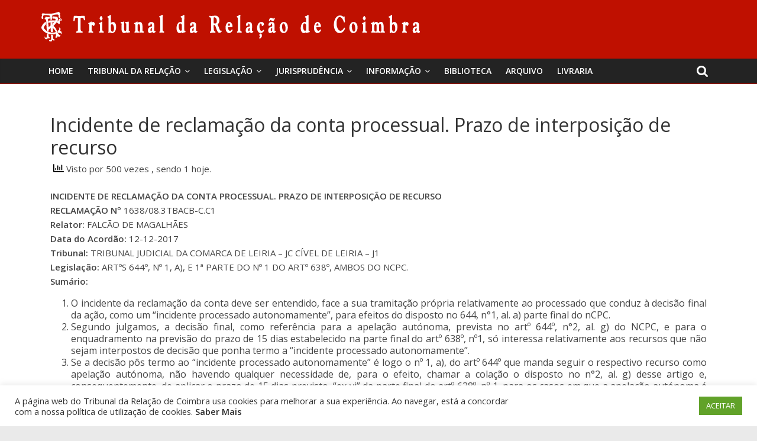

--- FILE ---
content_type: text/html; charset=UTF-8
request_url: https://trc.pt/incidente-de-reclamacao-da-conta-processual-prazo-de-interposicao-de-recurso/
body_size: 15193
content:
<!DOCTYPE html>
<html lang="pt-PT">
<head>
	<meta charset="UTF-8"/>
	<meta name="viewport" content="width=device-width, initial-scale=1">
	<link rel="profile" href="http://gmpg.org/xfn/11"/>
	<title>Incidente de reclamação da conta processual. Prazo de interposição de recurso &#8211; Tribunal da Relação de Coimbra</title>
		    <!-- PVC Template -->
    <script type="text/template" id="pvc-stats-view-template">
    
	<i class="pvc-stats-icon small" aria-hidden="true"><svg aria-hidden="true" focusable="false" data-prefix="far" data-icon="chart-bar" role="img" xmlns="http://www.w3.org/2000/svg" viewBox="0 0 512 512" class="svg-inline--fa fa-chart-bar fa-w-16 fa-2x"><path fill="currentColor" d="M396.8 352h22.4c6.4 0 12.8-6.4 12.8-12.8V108.8c0-6.4-6.4-12.8-12.8-12.8h-22.4c-6.4 0-12.8 6.4-12.8 12.8v230.4c0 6.4 6.4 12.8 12.8 12.8zm-192 0h22.4c6.4 0 12.8-6.4 12.8-12.8V140.8c0-6.4-6.4-12.8-12.8-12.8h-22.4c-6.4 0-12.8 6.4-12.8 12.8v198.4c0 6.4 6.4 12.8 12.8 12.8zm96 0h22.4c6.4 0 12.8-6.4 12.8-12.8V204.8c0-6.4-6.4-12.8-12.8-12.8h-22.4c-6.4 0-12.8 6.4-12.8 12.8v134.4c0 6.4 6.4 12.8 12.8 12.8zM496 400H48V80c0-8.84-7.16-16-16-16H16C7.16 64 0 71.16 0 80v336c0 17.67 14.33 32 32 32h464c8.84 0 16-7.16 16-16v-16c0-8.84-7.16-16-16-16zm-387.2-48h22.4c6.4 0 12.8-6.4 12.8-12.8v-70.4c0-6.4-6.4-12.8-12.8-12.8h-22.4c-6.4 0-12.8 6.4-12.8 12.8v70.4c0 6.4 6.4 12.8 12.8 12.8z" class=""></path></svg></i>
	
		Visto por <%= total_view %> vezes 		<% if ( today_view > 0 ) { %>
		
		<span class="views_today">,
			sendo <%= today_view %> hoje.		</span>
		<% } %>
	</span>
	
	</script>
		    <link rel='dns-prefetch' href='//www.googletagmanager.com' />
<link rel='dns-prefetch' href='//fonts.googleapis.com' />
<link rel='dns-prefetch' href='//s.w.org' />
<link rel="alternate" type="application/rss+xml" title="Tribunal da Relação de Coimbra &raquo; Feed" href="https://trc.pt/feed/" />
<link rel="alternate" type="application/rss+xml" title="Tribunal da Relação de Coimbra &raquo; Feed de comentários" href="https://trc.pt/comments/feed/" />
<link rel="alternate" type="application/rss+xml" title="Feed de comentários de Tribunal da Relação de Coimbra &raquo; Incidente de reclamação da conta processual. Prazo de interposição de recurso" href="https://trc.pt/incidente-de-reclamacao-da-conta-processual-prazo-de-interposicao-de-recurso/feed/" />
		<script type="text/javascript">
			window._wpemojiSettings = {"baseUrl":"https:\/\/s.w.org\/images\/core\/emoji\/13.0.0\/72x72\/","ext":".png","svgUrl":"https:\/\/s.w.org\/images\/core\/emoji\/13.0.0\/svg\/","svgExt":".svg","source":{"concatemoji":"https:\/\/trc.pt\/wp-includes\/js\/wp-emoji-release.min.js?ver=5.5.3"}};
			!function(e,a,t){var r,n,o,i,p=a.createElement("canvas"),s=p.getContext&&p.getContext("2d");function c(e,t){var a=String.fromCharCode;s.clearRect(0,0,p.width,p.height),s.fillText(a.apply(this,e),0,0);var r=p.toDataURL();return s.clearRect(0,0,p.width,p.height),s.fillText(a.apply(this,t),0,0),r===p.toDataURL()}function l(e){if(!s||!s.fillText)return!1;switch(s.textBaseline="top",s.font="600 32px Arial",e){case"flag":return!c([127987,65039,8205,9895,65039],[127987,65039,8203,9895,65039])&&(!c([55356,56826,55356,56819],[55356,56826,8203,55356,56819])&&!c([55356,57332,56128,56423,56128,56418,56128,56421,56128,56430,56128,56423,56128,56447],[55356,57332,8203,56128,56423,8203,56128,56418,8203,56128,56421,8203,56128,56430,8203,56128,56423,8203,56128,56447]));case"emoji":return!c([55357,56424,8205,55356,57212],[55357,56424,8203,55356,57212])}return!1}function d(e){var t=a.createElement("script");t.src=e,t.defer=t.type="text/javascript",a.getElementsByTagName("head")[0].appendChild(t)}for(i=Array("flag","emoji"),t.supports={everything:!0,everythingExceptFlag:!0},o=0;o<i.length;o++)t.supports[i[o]]=l(i[o]),t.supports.everything=t.supports.everything&&t.supports[i[o]],"flag"!==i[o]&&(t.supports.everythingExceptFlag=t.supports.everythingExceptFlag&&t.supports[i[o]]);t.supports.everythingExceptFlag=t.supports.everythingExceptFlag&&!t.supports.flag,t.DOMReady=!1,t.readyCallback=function(){t.DOMReady=!0},t.supports.everything||(n=function(){t.readyCallback()},a.addEventListener?(a.addEventListener("DOMContentLoaded",n,!1),e.addEventListener("load",n,!1)):(e.attachEvent("onload",n),a.attachEvent("onreadystatechange",function(){"complete"===a.readyState&&t.readyCallback()})),(r=t.source||{}).concatemoji?d(r.concatemoji):r.wpemoji&&r.twemoji&&(d(r.twemoji),d(r.wpemoji)))}(window,document,window._wpemojiSettings);
		</script>
		<style type="text/css">
img.wp-smiley,
img.emoji {
	display: inline !important;
	border: none !important;
	box-shadow: none !important;
	height: 1em !important;
	width: 1em !important;
	margin: 0 .07em !important;
	vertical-align: -0.1em !important;
	background: none !important;
	padding: 0 !important;
}
</style>
	<link rel='stylesheet' id='wp-block-library-css'  href='https://trc.pt/wp-includes/css/dist/block-library/style.min.css?ver=5.5.3' type='text/css' media='all' />
<link rel='stylesheet' id='cookie-law-info-css'  href='https://trc.pt/wp-content/plugins/cookie-law-info/public/css/cookie-law-info-public.css?ver=2.0.1' type='text/css' media='all' />
<link rel='stylesheet' id='cookie-law-info-gdpr-css'  href='https://trc.pt/wp-content/plugins/cookie-law-info/public/css/cookie-law-info-gdpr.css?ver=2.0.1' type='text/css' media='all' />
<link rel='stylesheet' id='dashicons-css'  href='https://trc.pt/wp-includes/css/dashicons.min.css?ver=5.5.3' type='text/css' media='all' />
<link rel='stylesheet' id='everest-forms-general-css'  href='https://trc.pt/wp-content/plugins/everest-forms/assets/css/everest-forms.css?ver=1.7.2' type='text/css' media='all' />
<link rel='stylesheet' id='a3-pvc-style-css'  href='https://trc.pt/wp-content/plugins/page-views-count/assets/css/style.min.css?ver=2.4.3' type='text/css' media='all' />
<link rel='stylesheet' id='wp-show-posts-css'  href='https://trc.pt/wp-content/plugins/wp-show-posts/css/wp-show-posts-min.css?ver=1.1.3' type='text/css' media='all' />
<link rel='stylesheet' id='wpos-slick-style-css'  href='https://trc.pt/wp-content/plugins/wp-trending-post-slider-and-widget/assets/css/slick.css?ver=1.4' type='text/css' media='all' />
<link rel='stylesheet' id='wtpsw-public-style-css'  href='https://trc.pt/wp-content/plugins/wp-trending-post-slider-and-widget/assets/css/wtpsw-public.css?ver=1.4' type='text/css' media='all' />
<link rel='stylesheet' id='ez-icomoon-css'  href='https://trc.pt/wp-content/plugins/easy-table-of-contents/vendor/icomoon/style.min.css?ver=2.0.11' type='text/css' media='all' />
<link rel='stylesheet' id='ez-toc-css'  href='https://trc.pt/wp-content/plugins/easy-table-of-contents/assets/css/screen.min.css?ver=2.0.11' type='text/css' media='all' />
<style id='ez-toc-inline-css' type='text/css'>
div#ez-toc-container p.ez-toc-title {font-size: 120%;}div#ez-toc-container p.ez-toc-title {font-weight: 500;}div#ez-toc-container ul li {font-size: 95%;}
</style>
<link rel='stylesheet' id='wordpress-popular-posts-css-css'  href='https://trc.pt/wp-content/plugins/wordpress-popular-posts/assets/css/wpp.css?ver=5.2.4' type='text/css' media='all' />
<link rel='stylesheet' id='colormag_google_fonts-css'  href='//fonts.googleapis.com/css?family=Open+Sans%3A400%2C600&#038;ver=5.5.3' type='text/css' media='all' />
<link rel='stylesheet' id='colormag_style-css'  href='https://trc.pt/wp-content/themes/colormag/style.css?ver=5.5.3' type='text/css' media='all' />
<link rel='stylesheet' id='colormag-fontawesome-css'  href='https://trc.pt/wp-content/themes/colormag/fontawesome/css/font-awesome.css?ver=4.2.1' type='text/css' media='all' />
<link rel='stylesheet' id='colormag-featured-image-popup-css-css'  href='https://trc.pt/wp-content/themes/colormag/js/magnific-popup/magnific-popup.css?ver=20150310' type='text/css' media='all' />
<!--[if lt IE 9]>
<link rel='stylesheet' id='vc_lte_ie9-css'  href='https://trc.pt/wp-content/plugins/js_composer/assets/css/vc_lte_ie9.min.css?ver=6.0.5' type='text/css' media='screen' />
<![endif]-->
<link rel='stylesheet' id='a3pvc-css'  href='//trc.pt/wp-content/uploads/sass/pvc.min.css?ver=1750949032' type='text/css' media='all' />
<link rel='stylesheet' id='msl-main-css'  href='https://trc.pt/wp-content/plugins/master-slider/public/assets/css/masterslider.main.css?ver=3.6.4' type='text/css' media='all' />
<link rel='stylesheet' id='msl-custom-css'  href='https://trc.pt/wp-content/uploads/master-slider/custom.css?ver=1.6' type='text/css' media='all' />
<script type='text/javascript' src='https://trc.pt/wp-includes/js/jquery/jquery.js?ver=1.12.4-wp' id='jquery-core-js'></script>
<script type='text/javascript' id='cookie-law-info-js-extra'>
/* <![CDATA[ */
var Cli_Data = {"nn_cookie_ids":[],"cookielist":[],"non_necessary_cookies":[],"ccpaEnabled":"","ccpaRegionBased":"","ccpaBarEnabled":"","ccpaType":"gdpr","js_blocking":"1","custom_integration":"","triggerDomRefresh":"","secure_cookies":""};
var cli_cookiebar_settings = {"animate_speed_hide":"500","animate_speed_show":"500","background":"#FFF","border":"#b1a6a6c2","border_on":"","button_1_button_colour":"#61a229","button_1_button_hover":"#4e8221","button_1_link_colour":"#fff","button_1_as_button":"1","button_1_new_win":"","button_2_button_colour":"#333","button_2_button_hover":"#292929","button_2_link_colour":"#444","button_2_as_button":"","button_2_hidebar":"","button_3_button_colour":"#3566bb","button_3_button_hover":"#2a5296","button_3_link_colour":"#fff","button_3_as_button":"1","button_3_new_win":"","button_4_button_colour":"#000","button_4_button_hover":"#000000","button_4_link_colour":"#333333","button_4_as_button":"","button_7_button_colour":"#61a229","button_7_button_hover":"#4e8221","button_7_link_colour":"#fff","button_7_as_button":"1","button_7_new_win":"","font_family":"inherit","header_fix":"","notify_animate_hide":"1","notify_animate_show":"","notify_div_id":"#cookie-law-info-bar","notify_position_horizontal":"right","notify_position_vertical":"bottom","scroll_close":"","scroll_close_reload":"","accept_close_reload":"","reject_close_reload":"","showagain_tab":"","showagain_background":"#fff","showagain_border":"#000","showagain_div_id":"#cookie-law-info-again","showagain_x_position":"100px","text":"#333333","show_once_yn":"","show_once":"10000","logging_on":"","as_popup":"","popup_overlay":"1","bar_heading_text":"","cookie_bar_as":"banner","popup_showagain_position":"bottom-right","widget_position":"left"};
var log_object = {"ajax_url":"https:\/\/trc.pt\/wp-admin\/admin-ajax.php"};
/* ]]> */
</script>
<script type='text/javascript' src='https://trc.pt/wp-content/plugins/cookie-law-info/public/js/cookie-law-info-public.js?ver=2.0.1' id='cookie-law-info-js'></script>
<script type='text/javascript' src='https://trc.pt/wp-includes/js/underscore.min.js?ver=1.8.3' id='underscore-js'></script>
<script type='text/javascript' src='https://trc.pt/wp-includes/js/backbone.min.js?ver=1.4.0' id='backbone-js'></script>
<script type='text/javascript' id='a3-pvc-backbone-js-extra'>
/* <![CDATA[ */
var vars = {"rest_api_url":"https:\/\/trc.pt\/wp-json\/pvc\/v1"};
/* ]]> */
</script>
<script type='text/javascript' src='https://trc.pt/wp-content/plugins/page-views-count/assets/js/pvc.backbone.min.js?ver=2.4.3' id='a3-pvc-backbone-js'></script>
<script type='application/json' id='wpp-json'>
{"sampling_active":0,"sampling_rate":100,"ajax_url":"https:\/\/trc.pt\/wp-json\/wordpress-popular-posts\/v1\/popular-posts","ID":34930,"token":"aea08e6fc8","lang":0,"debug":0}
</script>
<script type='text/javascript' src='https://trc.pt/wp-content/plugins/wordpress-popular-posts/assets/js/wpp.min.js?ver=5.2.4' id='wpp-js-js'></script>
<!--[if lte IE 8]>
<script type='text/javascript' src='https://trc.pt/wp-content/themes/colormag/js/html5shiv.min.js?ver=5.5.3' id='html5-js'></script>
<![endif]-->
<script type='text/javascript' src='https://www.googletagmanager.com/gtag/js?id=UA-182184080-1' id='google_gtagjs-js' async></script>
<script type='text/javascript' id='google_gtagjs-js-after'>
window.dataLayer = window.dataLayer || [];function gtag(){dataLayer.push(arguments);}
gtag('js', new Date());
gtag('set', 'developer_id.dZTNiMT', true);
gtag('config', 'UA-182184080-1', {"anonymize_ip":true} );
</script>
<link rel="https://api.w.org/" href="https://trc.pt/wp-json/" /><link rel="alternate" type="application/json" href="https://trc.pt/wp-json/wp/v2/posts/34930" /><link rel="EditURI" type="application/rsd+xml" title="RSD" href="https://trc.pt/xmlrpc.php?rsd" />
<link rel="wlwmanifest" type="application/wlwmanifest+xml" href="https://trc.pt/wp-includes/wlwmanifest.xml" /> 
<link rel='prev' title='Revisão de sentença penal estrangeira. Confirmação' href='https://trc.pt/revisao-de-sentenca-penal-estrangeira-confirmacao/' />
<link rel='next' title='Cantar as Janeiras no Palácio da Justiça' href='https://trc.pt/cantar-as-janeiras-no-palacio-da-justica/' />
<meta name="generator" content="WordPress 5.5.3" />
<meta name="generator" content="Everest Forms 1.7.2" />
<link rel="canonical" href="https://trc.pt/incidente-de-reclamacao-da-conta-processual-prazo-de-interposicao-de-recurso/" />
<link rel='shortlink' href='https://trc.pt/?p=34930' />
<link rel="alternate" type="application/json+oembed" href="https://trc.pt/wp-json/oembed/1.0/embed?url=https%3A%2F%2Ftrc.pt%2Fincidente-de-reclamacao-da-conta-processual-prazo-de-interposicao-de-recurso%2F" />
<link rel="alternate" type="text/xml+oembed" href="https://trc.pt/wp-json/oembed/1.0/embed?url=https%3A%2F%2Ftrc.pt%2Fincidente-de-reclamacao-da-conta-processual-prazo-de-interposicao-de-recurso%2F&#038;format=xml" />
<meta name="framework" content="Redux 4.1.23" /><meta name="generator" content="Site Kit by Google 1.19.0" /><script>var ms_grabbing_curosr = 'https://trc.pt/wp-content/plugins/master-slider/public/assets/css/common/grabbing.cur', ms_grab_curosr = 'https://trc.pt/wp-content/plugins/master-slider/public/assets/css/common/grab.cur';</script>
<meta name="generator" content="MasterSlider 3.6.4 - Responsive Touch Image Slider | avt.li/msf" />
<link rel="pingback" href="https://trc.pt/xmlrpc.php"><meta name="generator" content="Powered by WPBakery Page Builder - drag and drop page builder for WordPress."/>
<link rel="icon" href="https://trc.pt/wp-content/uploads/2019/10/cropped-favicon-1-1-32x32.png" sizes="32x32" />
<link rel="icon" href="https://trc.pt/wp-content/uploads/2019/10/cropped-favicon-1-1-192x192.png" sizes="192x192" />
<link rel="apple-touch-icon" href="https://trc.pt/wp-content/uploads/2019/10/cropped-favicon-1-1-180x180.png" />
<meta name="msapplication-TileImage" content="https://trc.pt/wp-content/uploads/2019/10/cropped-favicon-1-1-270x270.png" />
<!-- Tribunal da Relação de Coimbra Internal Styles -->
		<style type="text/css"> .colormag-button,blockquote,button,input[type=reset],input[type=button],input[type=submit],

		#masthead.colormag-header-clean #site-navigation.main-small-navigation .menu-toggle{background-color:#bf1000}

		#site-title a,.next a:hover,.previous a:hover,.social-links i.fa:hover,a,

		#masthead.colormag-header-clean .social-links li:hover i.fa,

		#masthead.colormag-header-classic .social-links li:hover i.fa,

		#masthead.colormag-header-clean .breaking-news .newsticker a:hover,

		#masthead.colormag-header-classic .breaking-news .newsticker a:hover,

		#masthead.colormag-header-classic #site-navigation .fa.search-top:hover,

		#masthead.colormag-header-classic #site-navigation.main-navigation .random-post a:hover .fa-random,

		.dark-skin #masthead.colormag-header-classic #site-navigation.main-navigation .home-icon:hover .fa,

		#masthead .main-small-navigation li:hover > .sub-toggle i,

		.better-responsive-menu #masthead .main-small-navigation .sub-toggle.active .fa {color:#bf1000}

		.fa.search-top:hover,

		#masthead.colormag-header-classic #site-navigation.main-small-navigation .menu-toggle,

		.main-navigation ul li.focus > a,

        #masthead.colormag-header-classic .main-navigation ul ul.sub-menu li.focus > a {background-color:#bf1000}

		#site-navigation{border-top:4px solid #bf1000}

		.home-icon.front_page_on,.main-navigation a:hover,.main-navigation ul li ul li a:hover,

		.main-navigation ul li ul li:hover>a,

		.main-navigation ul li.current-menu-ancestor>a,

		.main-navigation ul li.current-menu-item ul li a:hover,

		.main-navigation ul li.current-menu-item>a,

		.main-navigation ul li.current_page_ancestor>a,

		.main-navigation ul li.current_page_item>a,

		.main-navigation ul li:hover>a,

		.main-small-navigation li a:hover,

		.site-header .menu-toggle:hover,

		#masthead.colormag-header-classic .main-navigation ul ul.sub-menu li:hover > a,

		#masthead.colormag-header-classic .main-navigation ul ul.sub-menu li.current-menu-ancestor > a,

		#masthead.colormag-header-classic .main-navigation ul ul.sub-menu li.current-menu-item > a,

		#masthead .main-small-navigation li:hover > a,

		#masthead .main-small-navigation li.current-page-ancestor > a,

		#masthead .main-small-navigation li.current-menu-ancestor > a,

		#masthead .main-small-navigation li.current-page-item > a,

		#masthead .main-small-navigation li.current-menu-item > a{background-color:#bf1000}

		#masthead.colormag-header-classic .main-navigation .home-icon a:hover .fa { color:#bf1000}

		.main-small-navigation .current-menu-item>a,.main-small-navigation .current_page_item>a {background:#bf1000}

		#masthead.colormag-header-classic .main-navigation ul ul.sub-menu li:hover,

		#masthead.colormag-header-classic .main-navigation ul ul.sub-menu li.current-menu-ancestor,

		#masthead.colormag-header-classic .main-navigation ul ul.sub-menu li.current-menu-item,

		#masthead.colormag-header-classic #site-navigation .menu-toggle,

		#masthead.colormag-header-classic #site-navigation .menu-toggle:hover,

		#masthead.colormag-header-classic .main-navigation ul > li:hover > a,

        #masthead.colormag-header-classic .main-navigation ul > li.current-menu-item > a,

        #masthead.colormag-header-classic .main-navigation ul > li.current-menu-ancestor > a,

        #masthead.colormag-header-classic .main-navigation ul li.focus > a{ border-color:#bf1000}

		.promo-button-area a:hover{border:2px solid #bf1000;background-color:#bf1000}

		#content .wp-pagenavi .current,

		#content .wp-pagenavi a:hover,.format-link .entry-content a,.pagination span{ background-color:#bf1000}

		.pagination a span:hover{color:#bf1000;border-color:#bf1000}

		#content .comments-area a.comment-edit-link:hover,#content .comments-area a.comment-permalink:hover,

		#content .comments-area article header cite a:hover,.comments-area .comment-author-link a:hover{color:#bf1000}

		.comments-area .comment-author-link span{background-color:#bf1000}

		.comment .comment-reply-link:hover,.nav-next a,.nav-previous a{color:#bf1000}

		#secondary .widget-title{border-bottom:2px solid #bf1000}

		#secondary .widget-title span{background-color:#bf1000}

		.footer-widgets-area .widget-title{border-bottom:2px solid #bf1000}

		.footer-widgets-area .widget-title span,

		.colormag-footer--classic .footer-widgets-area .widget-title span::before{background-color:#bf1000}

		.footer-widgets-area a:hover{color:#bf1000}

		.advertisement_above_footer .widget-title{ border-bottom:2px solid #bf1000}

		.advertisement_above_footer .widget-title span{background-color:#bf1000}

		a#scroll-up i{color:#bf1000}

		.page-header .page-title{border-bottom:2px solid #bf1000}

		#content .post .article-content .above-entry-meta .cat-links a,

		.page-header .page-title span{ background-color:#bf1000}

		#content .post .article-content .entry-title a:hover,

		.entry-meta .byline i,.entry-meta .cat-links i,.entry-meta a,

		.post .entry-title a:hover,.search .entry-title a:hover{color:#bf1000}

		.entry-meta .post-format i{background-color:#bf1000}

		.entry-meta .comments-link a:hover,.entry-meta .edit-link a:hover,.entry-meta .posted-on a:hover,

		.entry-meta .tag-links a:hover,.single #content .tags a:hover{color:#bf1000}.more-link,

		.no-post-thumbnail{background-color:#bf1000}

		.post-box .entry-meta .cat-links a:hover,.post-box .entry-meta .posted-on a:hover,

		.post.post-box .entry-title a:hover{color:#bf1000}

		.widget_featured_slider .slide-content .above-entry-meta .cat-links a{background-color:#bf1000}

		.widget_featured_slider .slide-content .below-entry-meta .byline a:hover,

		.widget_featured_slider .slide-content .below-entry-meta .comments a:hover,

		.widget_featured_slider .slide-content .below-entry-meta .posted-on a:hover,

		.widget_featured_slider .slide-content .entry-title a:hover{color:#bf1000}

		.widget_highlighted_posts .article-content .above-entry-meta .cat-links a {background-color:#bf1000}

		.byline a:hover,.comments a:hover,.edit-link a:hover,.posted-on a:hover,.tag-links a:hover,

		.widget_highlighted_posts .article-content .below-entry-meta .byline a:hover,

		.widget_highlighted_posts .article-content .below-entry-meta .comments a:hover,

		.widget_highlighted_posts .article-content .below-entry-meta .posted-on a:hover,

		.widget_highlighted_posts .article-content .entry-title a:hover{color:#bf1000}

		.widget_featured_posts .article-content .above-entry-meta .cat-links a{background-color:#bf1000}

		.widget_featured_posts .article-content .entry-title a:hover{color:#bf1000}

		.widget_featured_posts .widget-title{border-bottom:2px solid #bf1000}

		.widget_featured_posts .widget-title span{background-color:#bf1000}

		.related-posts-main-title .fa,.single-related-posts .article-content .entry-title a:hover{color:#bf1000} .widget_slider_area .widget-title,.widget_beside_slider .widget-title { border-bottom:2px solid #bf1000} .widget_slider_area .widget-title span,.widget_beside_slider .widget-title span { background-color:#bf1000}

		 @media (max-width: 768px) {.better-responsive-menu .sub-toggle{background-color:#a10000}}</style>

				<style type="text/css" id="wp-custom-css">
			.vc_btn3.vc_btn3-color-juicy-pink, .vc_btn3.vc_btn3-color-juicy-pink.vc_btn3-style-flat {
    color: #fff;
    background-color: #bf1000;
}

.OcultarEstatisticas .pvc_stats{
	display: none;
}

.OcultarEstatisticasImagem .vc_gitem-animated-block{
	display: none;
}

.OcultarEstatisticasImagem .pvc_stats{
	display: none;
}

/*Artigos em Destaque HomePage*/
.ArtigosEmDestaqueHome .pvc_stats{
	display: none;
}

.ArtigosEmDestaqueHome{
	
}

.ArtigosEmDestaqueHome .vc_gitem-animated-block{
	display: none;
}
/* Fim - Artigos em Destaque HomePage */

.post .featured-image {
	text-align: center;
	display: none;
}

.above-entry-meta{
	display: none;
}

/*ARTIGOS RECENTES*/
.ArtigosRecentesHome {
	background-color: #BF1000;
	color:#FFFFFF;
	padding-left:10px;
	padding-right:10px;
}

.ArtigosRecentesHome h2{
	color: #FFFFFF !important;
	font-size: 22px;
	font-weight: bold;
}

.ArtigosRecentesHome ul {
    list-style:none !important;
}

.ArtigosRecentesHome a{
    color: #FFFFFF !important;
}

.ArtigosRecentesHome ul {
    padding: 0px;
}

.ArtigosRecentesHome li {
    padding-top:10px;
	  padding-bottom:10px;
}

.vc_gitem_row .vc_gitem-col {
    min-height: 550px;
}

#AntigosPresidentes .vc_gitem_row .vc_gitem-col {
    min-height: 350px;
}

.vc_btn3-container.vc_btn3-left {
    bottom: 0px;
    right: 20px;
    position: absolute;
}

#site-title a, .next a:hover, .previous a:hover, .social-links i.fa:hover, a, #masthead.colormag-header-clean .social-links li:hover i.fa, #masthead.colormag-header-classic .social-links li:hover i.fa, #masthead.colormag-header-clean .breaking-news .newsticker a:hover, #masthead.colormag-header-classic .breaking-news .newsticker a:hover, #masthead.colormag-header-classic #site-navigation .fa.search-top:hover, #masthead.colormag-header-classic #site-navigation.main-navigation .random-post a:hover .fa-random, .dark-skin #masthead.colormag-header-classic #site-navigation.main-navigation .home-icon:hover .fa, #masthead .main-small-navigation li:hover > .sub-toggle i, .better-responsive-menu #masthead .main-small-navigation .sub-toggle.active .fa {
    color: #2a2a2a;
}		</style>
		<noscript><style> .wpb_animate_when_almost_visible { opacity: 1; }</style></noscript></head>

<body class="post-template-default single single-post postid-34930 single-format-standard wp-custom-logo everest-forms-no-js _masterslider _ms_version_3.6.4 no-sidebar-full-width wide wpb-js-composer js-comp-ver-6.0.5 vc_responsive">



<div id="page" class="hfeed site">
	<a class="skip-link screen-reader-text" href="#main">Skip to content</a>

	
	
	<header id="masthead" class="site-header clearfix ">
		<div id="header-text-nav-container" class="clearfix">

						<div class="news-bar">
				<div class="inner-wrap clearfix">
					
					
									</div>
			</div>
		
			
			
		<div class="inner-wrap">

			<div id="header-text-nav-wrap" class="clearfix">
				<div id="header-left-section">
											<div id="header-logo-image">
							<a href="https://trc.pt/" class="custom-logo-link" rel="home"><img width="640" height="50" src="https://trc.pt/wp-content/uploads/2020/02/cropped-Logo_Header_white.png" class="custom-logo" alt="Tribunal da Relação de Coimbra" srcset="https://trc.pt/wp-content/uploads/2020/02/cropped-Logo_Header_white.png 640w, https://trc.pt/wp-content/uploads/2020/02/cropped-Logo_Header_white-300x23.png 300w" sizes="(max-width: 640px) 100vw, 640px" /></a>						</div><!-- #header-logo-image -->
											<div id="header-text" class="screen-reader-text">
													<h3 id="site-title">
								<a href="https://trc.pt/" title="Tribunal da Relação de Coimbra" rel="home">Tribunal da Relação de Coimbra</a>
							</h3>
												<!-- #site-description -->
					</div><!-- #header-text -->
				</div><!-- #header-left-section -->
				<div id="header-right-section">
									</div><!-- #header-right-section -->

			</div><!-- #header-text-nav-wrap -->

		</div><!-- .inner-wrap -->

		
			
			
		<nav id="site-navigation" class="main-navigation clearfix" role="navigation">
			<div class="inner-wrap clearfix">
				
									<div class="search-random-icons-container">
													<div class="top-search-wrap">
								<i class="fa fa-search search-top"></i>
								<div class="search-form-top">
									<form action="https://trc.pt/" class="search-form searchform clearfix" method="get">
   <div class="search-wrap">
      <input type="text" placeholder="Pesquisar" class="s field" name="s">
      <button class="search-icon" type="submit"></button>
   </div>
</form><!-- .searchform -->								</div>
							</div>
											</div>
				
				<p class="menu-toggle"></p>
				<div class="menu-primary-container"><ul id="menu-primary" class="menu"><li id="menu-item-36788" class="menu-item menu-item-type-post_type menu-item-object-page menu-item-home menu-item-36788"><a href="https://trc.pt/">Home</a></li>
<li id="menu-item-36388" class="menu-item menu-item-type-custom menu-item-object-custom menu-item-has-children menu-item-36388"><a href="#">Tribunal da Relação</a>
<ul class="sub-menu">
	<li id="menu-item-41688" class="menu-item menu-item-type-post_type menu-item-object-post menu-item-41688"><a href="https://trc.pt/presidente-em-funcoes-deste-17-03-2022/">Presidente da Relação</a></li>
	<li id="menu-item-37410" class="menu-item menu-item-type-post_type menu-item-object-page menu-item-has-children menu-item-37410"><a href="https://trc.pt/historia-do-palacio/">O Palácio da Justiça</a>
	<ul class="sub-menu">
		<li id="menu-item-36395" class="menu-item menu-item-type-post_type menu-item-object-page menu-item-36395"><a href="https://trc.pt/memorias/">Memórias</a></li>
		<li id="menu-item-37461" class="menu-item menu-item-type-post_type menu-item-object-page menu-item-37461"><a href="https://trc.pt/atualidades/">Atualidades</a></li>
		<li id="menu-item-37471" class="menu-item menu-item-type-post_type menu-item-object-page menu-item-37471"><a href="https://trc.pt/visitas-guiadas/">Visitas</a></li>
		<li id="menu-item-37478" class="menu-item menu-item-type-post_type menu-item-object-page menu-item-37478"><a href="https://trc.pt/curiosidades/">Curiosidades</a></li>
		<li id="menu-item-36562" class="menu-item menu-item-type-post_type menu-item-object-page menu-item-36562"><a href="https://trc.pt/eventos/">Eventos</a></li>
		<li id="menu-item-36572" class="menu-item menu-item-type-post_type menu-item-object-page menu-item-36572"><a href="https://trc.pt/noticias/">Notícias</a></li>
	</ul>
</li>
	<li id="menu-item-37487" class="menu-item menu-item-type-post_type menu-item-object-page menu-item-37487"><a href="https://trc.pt/da-comarca-a-relacao/">Apontamento histórico</a></li>
	<li id="menu-item-45294" class="menu-item menu-item-type-post_type menu-item-object-page menu-item-has-children menu-item-45294"><a href="https://trc.pt/instrumentos-de-gestao/">Instrumentos de Gestão</a>
	<ul class="sub-menu">
		<li id="menu-item-48955" class="menu-item menu-item-type-post_type menu-item-object-page menu-item-48955"><a href="https://trc.pt/plano-de-atividades/">Plano de Atividades</a></li>
		<li id="menu-item-37626" class="menu-item menu-item-type-post_type menu-item-object-page menu-item-37626"><a href="https://trc.pt/estatisticas/">Estatísticas</a></li>
		<li id="menu-item-37631" class="menu-item menu-item-type-post_type menu-item-object-page menu-item-37631"><a href="https://trc.pt/quadro-da-relacao/">Quadro da Relação</a></li>
		<li id="menu-item-51279" class="menu-item menu-item-type-post_type menu-item-object-post menu-item-51279"><a href="https://trc.pt/publicitacao-de-procedimento-concursal/">Publicitação de procedimento concursal</a></li>
		<li id="menu-item-51411" class="menu-item menu-item-type-custom menu-item-object-custom menu-item-51411"><a href="https://trc.pt/wp-content/uploads/2025/12/Premio-de-desempenho-2025.pdf">Prémios de desempenho 2025</a></li>
	</ul>
</li>
	<li id="menu-item-36578" class="menu-item menu-item-type-post_type menu-item-object-page menu-item-36578"><a href="https://trc.pt/mapa-judiciario/">Mapa Judiciário</a></li>
	<li id="menu-item-36793" class="menu-item menu-item-type-custom menu-item-object-custom menu-item-has-children menu-item-36793"><a href="#">Galerias Biográficas</a>
	<ul class="sub-menu">
		<li id="menu-item-36470" class="menu-item menu-item-type-post_type menu-item-object-page menu-item-36470"><a href="https://trc.pt/antigos-presidentes-relacao/">Antigos Presidentes da Relação</a></li>
		<li id="menu-item-36805" class="menu-item menu-item-type-post_type menu-item-object-page menu-item-36805"><a href="https://trc.pt/procuradores-distritais/">Procuradores Distritais</a></li>
		<li id="menu-item-36819" class="menu-item menu-item-type-post_type menu-item-object-page menu-item-36819"><a href="https://trc.pt/galeria-dos-secretarios-superiores/">Secretários Superiores</a></li>
	</ul>
</li>
	<li id="menu-item-36575" class="menu-item menu-item-type-post_type menu-item-object-page menu-item-36575"><a href="https://trc.pt/discursos/">Discursos</a></li>
	<li id="menu-item-36581" class="menu-item menu-item-type-post_type menu-item-object-page menu-item-36581"><a href="https://trc.pt/estudos-e-intervencoes/">Estudos, intervenções e vídeos</a></li>
</ul>
</li>
<li id="menu-item-36422" class="menu-item menu-item-type-custom menu-item-object-custom menu-item-has-children menu-item-36422"><a href="#">Legislação</a>
<ul class="sub-menu">
	<li id="menu-item-36425" class="menu-item menu-item-type-custom menu-item-object-custom menu-item-36425"><a target="_blank" rel="noopener noreferrer" href="https://dre.pt/">Diário da República de hoje</a></li>
	<li id="menu-item-36618" class="menu-item menu-item-type-post_type menu-item-object-page menu-item-36618"><a href="https://trc.pt/destaques-anteriores/">Destaques do DR em arquivo</a></li>
</ul>
</li>
<li id="menu-item-36412" class="menu-item menu-item-type-custom menu-item-object-custom menu-item-has-children menu-item-36412"><a href="#">Jurisprudência</a>
<ul class="sub-menu">
	<li id="menu-item-36411" class="menu-item menu-item-type-post_type menu-item-object-post menu-item-has-children menu-item-36411"><a href="https://trc.pt/jurisprudencia/">Jurisprudência do TRC</a>
	<ul class="sub-menu">
		<li id="menu-item-40277" class="menu-item menu-item-type-custom menu-item-object-custom menu-item-has-children menu-item-40277"><a href="https://trc.pt/cadernos-de-jurisprudencia-tematica/">Cadernos Temáticos</a>
		<ul class="sub-menu">
			<li id="menu-item-40281" class="menu-item menu-item-type-custom menu-item-object-custom menu-item-40281"><a href="https://trc.pt/wp-content/uploads/2021/09/Maquete-Final-1.pdf">Caderno Temático da Secção Social da Relação de Coimbra</a></li>
			<li id="menu-item-48540" class="menu-item menu-item-type-custom menu-item-object-custom menu-item-48540"><a href="https://trc.pt/wp-content/uploads/2025/01/Cadernos-Tematicos-_-Final.pdf">Cadernos de Jurisprudência Temática das Secções Cíveis da Relação de Coimbra</a></li>
		</ul>
</li>
		<li id="menu-item-36590" class="menu-item menu-item-type-post_type menu-item-object-page menu-item-36590"><a href="https://trc.pt/direito-civil/">Direito Civil</a></li>
		<li id="menu-item-36609" class="menu-item menu-item-type-post_type menu-item-object-page menu-item-36609"><a href="https://trc.pt/processo-civil/">Processo Civil</a></li>
		<li id="menu-item-42060" class="menu-item menu-item-type-post_type menu-item-object-page menu-item-42060"><a href="https://trc.pt/cire/">CIRE</a></li>
		<li id="menu-item-36608" class="menu-item menu-item-type-post_type menu-item-object-page menu-item-36608"><a href="https://trc.pt/direito-penal/">Direito Penal</a></li>
		<li id="menu-item-36607" class="menu-item menu-item-type-post_type menu-item-object-page menu-item-36607"><a href="https://trc.pt/direito-processual-penal/">Processo Penal</a></li>
		<li id="menu-item-36606" class="menu-item menu-item-type-post_type menu-item-object-page menu-item-36606"><a href="https://trc.pt/direito-de-trabalho/">Direito de Trabalho</a></li>
		<li id="menu-item-36605" class="menu-item menu-item-type-post_type menu-item-object-page menu-item-36605"><a href="https://trc.pt/outros/">Outros</a></li>
	</ul>
</li>
	<li id="menu-item-36420" class="menu-item menu-item-type-custom menu-item-object-custom menu-item-36420"><a target="_blank" rel="noopener noreferrer" href="http://www.dgsi.pt/jtrc.nsf?OpenDatabase">Acórdãos TRC no IGFEJ</a></li>
	<li id="menu-item-36612" class="menu-item menu-item-type-post_type menu-item-object-page menu-item-36612"><a href="https://trc.pt/jurisprudencia-fixada/">Jurisprudência fixada do STJ</a></li>
	<li id="menu-item-42804" class="menu-item menu-item-type-post_type menu-item-object-page menu-item-42804"><a href="https://trc.pt/acordaos-do-tribunal-constitucional/">Acórdãos do Tribunal Constitucional</a></li>
	<li id="menu-item-36822" class="menu-item menu-item-type-custom menu-item-object-custom menu-item-36822"><a target="_blank" rel="noopener noreferrer" href="http://www.colectaneadejurisprudencia.com/content/Home.aspx">Coletânea de jurisprudência</a></li>
	<li id="menu-item-36823" class="menu-item menu-item-type-custom menu-item-object-custom menu-item-36823"><a target="_blank" rel="noopener noreferrer" href="https://www.jusnet.pt/Content/Home.aspx">JusNet</a></li>
</ul>
</li>
<li id="menu-item-36426" class="menu-item menu-item-type-custom menu-item-object-custom menu-item-has-children menu-item-36426"><a href="#">Informação</a>
<ul class="sub-menu">
	<li id="menu-item-36559" class="menu-item menu-item-type-post_type menu-item-object-page menu-item-36559"><a href="https://trc.pt/comunicados/">Comunicados</a></li>
	<li id="menu-item-36427" class="menu-item menu-item-type-custom menu-item-object-custom menu-item-36427"><a target="_blank" rel="noopener noreferrer" href="https://www.citius.mj.pt/portal/consultas/ConsultasTribunaisSuperiores.aspx">Tabelas-Tribunaisnet</a></li>
	<li id="menu-item-37530" class="menu-item menu-item-type-post_type menu-item-object-page menu-item-37530"><a href="https://trc.pt/servico-de-apostilas/">Serviço de Apostilas</a></li>
	<li id="menu-item-37545" class="menu-item menu-item-type-post_type menu-item-object-page menu-item-37545"><a href="https://trc.pt/ficha-tecnica/">Ficha Técnica</a></li>
	<li id="menu-item-44358" class="menu-item menu-item-type-post_type menu-item-object-page menu-item-has-children menu-item-44358"><a href="https://trc.pt/politica-de-privacidade/">Politica de Privacidade e Cookies</a>
	<ul class="sub-menu">
		<li id="menu-item-44359" class="menu-item menu-item-type-custom menu-item-object-custom menu-item-44359"><a href="https://trc.pt/wp-content/uploads/2023/05/Politica-de-privacidade-website.pdf">Privacidade do Website do TRC</a></li>
		<li id="menu-item-44360" class="menu-item menu-item-type-custom menu-item-object-custom menu-item-44360"><a href="https://trc.pt/wp-content/uploads/2023/06/Politica-de-cookies_site.pdf">Cookies do website do TRC</a></li>
	</ul>
</li>
	<li id="menu-item-37637" class="menu-item menu-item-type-custom menu-item-object-custom menu-item-has-children menu-item-37637"><a href="#">Regulamento Geral de Proteção de Dados</a>
	<ul class="sub-menu">
		<li id="menu-item-37638" class="menu-item menu-item-type-custom menu-item-object-custom menu-item-has-children menu-item-37638"><a href="#">DPO</a>
		<ul class="sub-menu">
			<li id="menu-item-48029" class="menu-item menu-item-type-custom menu-item-object-custom menu-item-48029"><a href="https://trc.pt/wp-content/uploads/2024/11/protocolo_dpo.pdf">DPO &#8211; Protocolo</a></li>
			<li id="menu-item-36439" class="menu-item menu-item-type-post_type menu-item-object-post menu-item-36439"><a href="https://trc.pt/declaracao-informativa-inicial/">DPO &#8211; Contactos</a></li>
		</ul>
</li>
		<li id="menu-item-43900" class="menu-item menu-item-type-post_type menu-item-object-post menu-item-43900"><a href="https://trc.pt/modelos-de-formularios-de-exercicio-de-direitos/">Modelos de Formulários de Exercício de Direitos</a></li>
	</ul>
</li>
	<li id="menu-item-36433" class="menu-item menu-item-type-post_type menu-item-object-page menu-item-36433"><a href="https://trc.pt/contactos/">Contactos</a></li>
	<li id="menu-item-44459" class="menu-item menu-item-type-post_type menu-item-object-post menu-item-44459"><a href="https://trc.pt/canal-de-denuncia-do-csm/">Canal de Denúncia</a></li>
</ul>
</li>
<li id="menu-item-39513" class="menu-item menu-item-type-custom menu-item-object-custom menu-item-39513"><a href="https://biblioteca-trc.tribunais.org.pt/Opac/Pages/Help/Start.aspx">BIBLIOTECA</a></li>
<li id="menu-item-42055" class="menu-item menu-item-type-post_type menu-item-object-post menu-item-42055"><a href="https://trc.pt/arquivo-do-tribunal-da-relacao-de-coimbra/">Arquivo</a></li>
<li id="menu-item-42053" class="menu-item menu-item-type-post_type menu-item-object-page menu-item-42053"><a href="https://trc.pt/livraria/">Livraria</a></li>
</ul></div>
			</div>
		</nav>

		
		</div><!-- #header-text-nav-container -->

		
	</header>

		
	<div id="main" class="clearfix">
		<div class="inner-wrap clearfix">

	
	<div id="primary">
		<div id="content" class="clearfix">

			
				
<article id="post-34930" class="post-34930 post type-post status-publish format-standard hentry category-processocivil">
	
   
   
   <div class="article-content clearfix">

   
   <div class="above-entry-meta"><span class="cat-links"><a href="https://trc.pt/category/jurisprudencia-sp-523/processocivil/" style="background:#bf1000" rel="category tag">Processo Civil</a>&nbsp;</span></div>
      <header class="entry-header">
   		<h1 class="entry-title">
   			Incidente de reclamação da conta processual. Prazo de interposição de recurso   		</h1>
   	</header>

   	<div class="below-entry-meta" style="display:none">


			<span class="posted-on"><a href="https://trc.pt/incidente-de-reclamacao-da-conta-processual-prazo-de-interposicao-de-recurso/" title="11:08" rel="bookmark"><i class="fa fa-calendar-o"></i> <time class="entry-date published updated" datetime="2018-01-08T11:08:36+00:00">8 de Janeiro, 2018</time></a></span>


			<span class="byline">

				<span class="author vcard">

					<i class="fa fa-user"></i>

					<a class="url fn n"

					   href="https://trc.pt/author/odetebrito/"

					   title="Odete Brito">Odete Brito
					</a>

				</span>

			</span>



			
				<span class="comments"><a href="https://trc.pt/incidente-de-reclamacao-da-conta-processual-prazo-de-interposicao-de-recurso/#respond"><i class="fa fa-comment"></i> 0 Comments</a></span>

			</div>
   	<div class="entry-content clearfix">
   		<div class="pvc_clear"></div>
<p id="pvc_stats_34930" class="pvc_stats all  pvc_load_by_ajax_update" data-element-id="34930" style=""><i class="pvc-stats-icon small" aria-hidden="true"><svg aria-hidden="true" focusable="false" data-prefix="far" data-icon="chart-bar" role="img" xmlns="http://www.w3.org/2000/svg" viewBox="0 0 512 512" class="svg-inline--fa fa-chart-bar fa-w-16 fa-2x"><path fill="currentColor" d="M396.8 352h22.4c6.4 0 12.8-6.4 12.8-12.8V108.8c0-6.4-6.4-12.8-12.8-12.8h-22.4c-6.4 0-12.8 6.4-12.8 12.8v230.4c0 6.4 6.4 12.8 12.8 12.8zm-192 0h22.4c6.4 0 12.8-6.4 12.8-12.8V140.8c0-6.4-6.4-12.8-12.8-12.8h-22.4c-6.4 0-12.8 6.4-12.8 12.8v198.4c0 6.4 6.4 12.8 12.8 12.8zm96 0h22.4c6.4 0 12.8-6.4 12.8-12.8V204.8c0-6.4-6.4-12.8-12.8-12.8h-22.4c-6.4 0-12.8 6.4-12.8 12.8v134.4c0 6.4 6.4 12.8 12.8 12.8zM496 400H48V80c0-8.84-7.16-16-16-16H16C7.16 64 0 71.16 0 80v336c0 17.67 14.33 32 32 32h464c8.84 0 16-7.16 16-16v-16c0-8.84-7.16-16-16-16zm-387.2-48h22.4c6.4 0 12.8-6.4 12.8-12.8v-70.4c0-6.4-6.4-12.8-12.8-12.8h-22.4c-6.4 0-12.8 6.4-12.8 12.8v70.4c0 6.4 6.4 12.8 12.8 12.8z" class=""></path></svg></i> <img src="https://trc.pt/wp-content/plugins/page-views-count/ajax-loader.gif" border=0 /></p>
<div class="pvc_clear"></div>
<p style="text-align: justify;"> 	<strong>INCIDENTE DE RECLAMAÇÃO DA CONTA PROCESSUAL. PRAZO DE INTERPOSIÇÃO DE RECURSO<br /> 	RECLAMAÇÃO Nº</strong> 1638/08.3TBACB-C.C1<br /> 	<strong>Relator: </strong>FALCÃO DE MAGALHÃES<br /> 	<strong>Data do Acordão: </strong>12-12-2017<br /> 	<strong>Tribunal: </strong>TRIBUNAL JUDICIAL DA COMARCA DE LEIRIA – JC CÍVEL DE LEIRIA – J1<br /> 	<strong>Legislação:</strong> ARTºS 644º, Nº 1, A), E 1ª PARTE DO Nº 1 DO ARTº 638º, AMBOS DO NCPC.<br /> 	<strong>Sumário: </strong></p>
<ol>
<li style="text-align: justify;"> 		O incidente da reclamação da conta deve ser entendido, face a sua tramitação própria relativamente ao processado que conduz à decisão final da ação, como um “incidente processado autonomamente”, para efeitos do disposto no 644, n°1, al. a) parte final do nCPC.</li>
<li style="text-align: justify;"> 		Segundo julgamos, a decisão final, como referência para a apelação autónoma, prevista no artº 644º, n°2, al. g) do NCPC, e para o enquadramento na previsão do prazo de 15 dias estabelecido na parte final do artº 638º, nº1, só interessa relativamente aos recursos que não sejam interpostos de decisão que ponha termo a “incidente processado autonomamente”.</li>
<li style="text-align: justify;"> 		Se a decisão pôs termo ao “incidente processado autonomamente” é logo o nº 1, a), do artº 644º que manda seguir o respectivo recurso como apelação autónoma, não havendo qualquer necessidade de, para o efeito, chamar a colação o disposto no n°2, al. g) desse artigo e, consequentemente, de aplicar o prazo de 15 dias previsto, “ex vi” da parte final do artº 638º, nº 1, para os casos em que a apelação autónoma é admissível por via dessa alínea g).</li>
<li style="text-align: justify;"> 		A disposição do nº 2, g) do artº 644º visa disciplinar todos os recursos proferidos depois da decisão final que não tenham integração no nº1 desse artigo, ou numa das outras alíneas do nº2 do mesmo.</li>
<li style="text-align: justify;"> 		Ao recurso de decisão da 1ª instância que ponha termo a “incidente processado autonomamente”, ainda que tal decisão seja proferida depois daquela que colocou termo à causa principal, aplica-se o prazo de interposição de 30 dias, “ex vi” do nº 1, a) do artº 644º e da 1ª parte do nº 1 do artº 638º, ambos do NCPC, não havendo que chamar à colação o disposto na nº 2, g) desse artº 644º, nem, consequentemente, o prazo de 15 dias previsto na parte final do citado artº 638º, nº 1.</li>
</ol>
<p style="text-align: justify;"> 	<a href="http://www.dgsi.pt/jtrc.nsf/8fe0e606d8f56b22802576c0005637dc/f37cb9fa3ce807328025820f003c865a?OpenDocument" target="_blank" rel="noopener noreferrer">Consultar texto integral</a></p>
   	</div>

   </div>

	</article>

			
		</div><!-- #content -->

      



		<ul class="default-wp-page clearfix" style="display: none">

			<li class="previous"><a href="https://trc.pt/revisao-de-sentenca-penal-estrangeira-confirmacao/" rel="prev"><span class="meta-nav">&larr;</span> Revisão de sentença penal estrangeira. Confirmação</a></li>

			<li class="next"><a href="https://trc.pt/cantar-as-janeiras-no-palacio-da-justica/" rel="next">Cantar as Janeiras no Palácio da Justiça <span class="meta-nav">&rarr;</span></a></li>

		</ul>

	

      
      
      


<div id="comments" class="comments-area" style="display:none">



	


	


	


		<div id="respond" class="comment-respond">
		<h3 id="reply-title" class="comment-reply-title">Deixe uma resposta <small><a rel="nofollow" id="cancel-comment-reply-link" href="/incidente-de-reclamacao-da-conta-processual-prazo-de-interposicao-de-recurso/#respond" style="display:none;">Cancelar resposta</a></small></h3><p class="must-log-in">Tem de <a href="https://trc.pt/login/?redirect_to=https%3A%2F%2Ftrc.pt%2Fincidente-de-reclamacao-da-conta-processual-prazo-de-interposicao-de-recurso%2F">iniciar a sessão</a> para publicar um comentário.</p>	</div><!-- #respond -->
	


</div><!-- #comments -->
	</div><!-- #primary -->

	
	



</div><!-- .inner-wrap -->

</div><!-- #main -->













<div id="UltimosArtigosHome" class="row" style="background-color: #FFF; display: none; margin-top: -20px;">
	<div class="inner-wrap clearfix">
		<div class="article-container">
			<div class="vc_row wpb_row vc_row-fluid vc_custom_1598995278350 vc_row-has-fill vc_column-gap-30">
								<div class="wpb_column vc_column_container vc_col-sm-6 vc_col-has-fill">
					<div class="vc_column-inner" style="background-color: #BF1000">
						<div class="wpb_wrapper">
							<div id="DivArtigosRecentesHome" class="vc_wp_posts wpb_content_element ArtigosRecentesHome">
								<div class="widget widget_recent_entries">
									<h2 class="widgettitle">Artigos mais recentes</h2>
										<ul>
																						<li><a href="https://trc.pt/destaques-do-diario-da-republica-de-21-de-janeiro-de-2026/" rel="bookmark">Destaques do Diário da República de 21 de Janeiro de 2026</a></li>
																						<li><a href="https://trc.pt/aviso-novo-horario-de-funcionamento-do-servico-de-apostilas/" rel="bookmark">Aviso &#8211; Novo horário de funcionamento do Serviço de Apostilas</a></li>
																						<li><a href="https://trc.pt/destaques-do-diario-da-republica-de-20-de-janeiro-de-2026/" rel="bookmark">Destaques do Diário da República de 20 de Janeiro de 2026</a></li>
																						<li><a href="https://trc.pt/destaques-do-diario-da-republica-de-19-de-janeiro-de-2026/" rel="bookmark">Destaques do Diário da República de 19 de Janeiro de 2026</a></li>
																						<li><a href="https://trc.pt/destaques-do-diario-da-republica-de-16-de-janeiro-de-2026/" rel="bookmark">Destaques do Diário da República de 16 de Janeiro de 2026</a></li>
																			</div>
							</div>
						</div>
					</div>
				</div>

								<div class="wpb_column vc_column_container vc_col-sm-6 vc_col-has-fill">
					<div class="vc_column-inner" style="background-color: #BF1000">
						<div class="wpb_wrapper">
							<div id="DivArtigosRecentesHome" class="vc_wp_posts wpb_content_element ArtigosRecentesHome">
								<div class="widget widget_recent_entries">
									<h2 class="widgettitle">Outros vídeos publicados</h2>
										<ul>
																						<li><a href="https://trc.pt/90-o-aniversario-palacio-da-justica-de-coimbra/" rel="bookmark">90.º Aniversário Palácio da Justiça de Coimbra – VÍDEO</a></li>
																						<li><a href="https://trc.pt/a-tecnologia-da-justica-em-portugal-video/" rel="bookmark">A tecnologia da Justiça em Portugal &#8211; VÍDEO</a></li>
																						<li><a href="https://trc.pt/votos-de-boas-festas-e-feliz-ano-novo-do-presidente-do-tribunal-da-relacao-de-coimbra-video/" rel="bookmark">Votos de Boas Festas  e Feliz Ano Novo do Presidente do Tribunal da Relação de Coimbra &#8211; VÍDEO</a></li>
																						<li><a href="https://trc.pt/os-75-anos-dos-julgamentos-de-nuremberga-e-aristides-sousa-mendes-videos/" rel="bookmark">Os 75 anos dos julgamentos de Nuremberga e Aristides Sousa Mendes &#8211; VÍDEOS</a></li>
																						<li><a href="https://trc.pt/homenagem-de-coimbra-ao-professor-joao-de-matos-antunes-varela-no-centenario-do-seu-nascimento-1919-2019/" rel="bookmark">Homenagem de Coimbra ao professor João de Matos Antunes Varela, no centenário do seu nascimento (1919-2019) – VÍDEOS</a></li>
																			</div>
							</div>
						</div>
					</div>
				</div>
			</div>
		</div>
	</div>
</div>
	
	
	
	
	
<footer id="colophon" class="clearfix colormag-footer--classic">	
	
	

	<div class="footer-socket-wrapper clearfix">

		<div class="inner-wrap">

			<div class="footer-socket-area">

				<div class="footer-socket-right-section">

							<div class="social-links clearfix">
			<ul>
				<li><a href="https://www.facebook.com/TribunalDaRelacaoDeCoimbra/" target="_blank"><i class="fa fa-facebook"></i></a></li>			</ul>
		</div><!-- .social-links -->
		
				</div>



				<div class="footer-socket-left-section">

					<div class="copyright" style="padding-top: 10px">© 2026 Tribunal da Relação de Coimbra | Produzido por Marketing Lovers</div>
				</div>

			</div>

		</div>

	</div>

</footer>



<a href="#masthead" id="scroll-up"><i class="fa fa-chevron-up"></i></a>



</div><!-- #page -->

<!--googleoff: all--><div id="cookie-law-info-bar" data-nosnippet="true"><span><div class="cli-bar-container cli-style-v2"><div class="cli-bar-message">A página web do Tribunal da Relação de Coimbra usa cookies para melhorar a sua experiência. Ao navegar, está a concordar com a nossa política de utilização de cookies. <a href="https://trc.pt/sobre-cookies/"><b>Saber Mais</b></a></div><div class="cli-bar-btn_container"><a role='button' tabindex='0' data-cli_action="accept" id="cookie_action_close_header"  class="medium cli-plugin-button cli-plugin-main-button cookie_action_close_header cli_action_button" style="display:inline-block; ">ACEITAR</a></div></div></span></div><div id="cookie-law-info-again" style="display:none;" data-nosnippet="true"><span id="cookie_hdr_showagain">Manage consent</span></div><div class="cli-modal" data-nosnippet="true" id="cliSettingsPopup" tabindex="-1" role="dialog" aria-labelledby="cliSettingsPopup" aria-hidden="true">
  <div class="cli-modal-dialog" role="document">
	<div class="cli-modal-content cli-bar-popup">
	  	<button type="button" class="cli-modal-close" id="cliModalClose">
			<svg class="" viewBox="0 0 24 24"><path d="M19 6.41l-1.41-1.41-5.59 5.59-5.59-5.59-1.41 1.41 5.59 5.59-5.59 5.59 1.41 1.41 5.59-5.59 5.59 5.59 1.41-1.41-5.59-5.59z"></path><path d="M0 0h24v24h-24z" fill="none"></path></svg>
			<span class="wt-cli-sr-only">Close</span>
	  	</button>
	  	<div class="cli-modal-body">
			<div class="cli-container-fluid cli-tab-container">
	<div class="cli-row">
		<div class="cli-col-12 cli-align-items-stretch cli-px-0">
			<div class="cli-privacy-overview">
				<h4>Privacy Overview</h4>				<div class="cli-privacy-content">
					<div class="cli-privacy-content-text">This website uses cookies to improve your experience while you navigate through the website. Out of these, the cookies that are categorized as necessary are stored on your browser as they are essential for the working of basic functionalities of the website. We also use third-party cookies that help us analyze and understand how you use this website. These cookies will be stored in your browser only with your consent. You also have the option to opt-out of these cookies. But opting out of some of these cookies may affect your browsing experience.</div>
				</div>
				<a class="cli-privacy-readmore"  aria-label="Show more" tabindex="0" role="button" data-readmore-text="Show more" data-readless-text="Show less"></a>			</div>
		</div>
		<div class="cli-col-12 cli-align-items-stretch cli-px-0 cli-tab-section-container">
												<div class="cli-tab-section">
						<div class="cli-tab-header">
							<a role="button" tabindex="0" class="cli-nav-link cli-settings-mobile" data-target="necessary" data-toggle="cli-toggle-tab">
								Cookies estritamente necessários							</a>
							<div class="wt-cli-necessary-checkbox">
                        <input type="checkbox" class="cli-user-preference-checkbox"  id="wt-cli-checkbox-necessary" data-id="checkbox-necessary" checked="checked"  />
                        <label class="form-check-label" for="wt-cli-checkbox-necessary">Cookies estritamente necessários</label>
                    </div>
                    <span class="cli-necessary-caption">Always Enabled</span> 						</div>
						<div class="cli-tab-content">
							<div class="cli-tab-pane cli-fade" data-id="necessary">
								<p>Permitem a navegação no website e utilização das aplicações, bem como aceder a áreas seguras do website. Sem estes cookies, os serviços requeridos não podem ser prestados.
<table class="cookielawinfo-row-cat-table cookielawinfo-winter"><thead><tr><th class="cookielawinfo-column-1">Cookie</th><th class="cookielawinfo-column-3">Duration</th><th class="cookielawinfo-column-4">Description</th></tr></thead><tbody><tr class="cookielawinfo-row"><td class="cookielawinfo-column-1">cookielawinfo-checbox-analytics</td><td class="cookielawinfo-column-3">11 months</td><td class="cookielawinfo-column-4">This cookie is set by GDPR Cookie Consent plugin. The cookie is used to store the user consent for the cookies in the category "Analytics".</td></tr><tr class="cookielawinfo-row"><td class="cookielawinfo-column-1">cookielawinfo-checbox-functional</td><td class="cookielawinfo-column-3">11 months</td><td class="cookielawinfo-column-4">The cookie is set by GDPR cookie consent to record the user consent for the cookies in the category "Functional".</td></tr><tr class="cookielawinfo-row"><td class="cookielawinfo-column-1">cookielawinfo-checbox-others</td><td class="cookielawinfo-column-3">11 months</td><td class="cookielawinfo-column-4">This cookie is set by GDPR Cookie Consent plugin. The cookie is used to store the user consent for the cookies in the category "Other.</td></tr><tr class="cookielawinfo-row"><td class="cookielawinfo-column-1">cookielawinfo-checkbox-necessary</td><td class="cookielawinfo-column-3">11 months</td><td class="cookielawinfo-column-4">This cookie is set by GDPR Cookie Consent plugin. The cookies is used to store the user consent for the cookies in the category "Necessary".</td></tr><tr class="cookielawinfo-row"><td class="cookielawinfo-column-1">cookielawinfo-checkbox-performance</td><td class="cookielawinfo-column-3">11 months</td><td class="cookielawinfo-column-4">This cookie is set by GDPR Cookie Consent plugin. The cookie is used to store the user consent for the cookies in the category "Performance".</td></tr><tr class="cookielawinfo-row"><td class="cookielawinfo-column-1">viewed_cookie_policy</td><td class="cookielawinfo-column-3">11 months</td><td class="cookielawinfo-column-4">The cookie is set by the GDPR Cookie Consent plugin and is used to store whether or not user has consented to the use of cookies. It does not store any personal data.</td></tr></tbody></table></p>
							</div>
						</div>
					</div>
																	<div class="cli-tab-section">
						<div class="cli-tab-header">
							<a role="button" tabindex="0" class="cli-nav-link cli-settings-mobile" data-target="functional" data-toggle="cli-toggle-tab">
								Cookies de funcionalidade							</a>
							<div class="cli-switch">
                        <input type="checkbox" id="wt-cli-checkbox-functional" class="cli-user-preference-checkbox"  data-id="checkbox-functional"  />
                        <label for="wt-cli-checkbox-functional" class="cli-slider" data-cli-enable="Enabled" data-cli-disable="Disabled"><span class="wt-cli-sr-only">Cookies de funcionalidade</span></label>
                    </div>						</div>
						<div class="cli-tab-content">
							<div class="cli-tab-pane cli-fade" data-id="functional">
								<p>Guardam as preferências do utilizador relativamente à utilização do site, para que não seja necessário voltar a configurar o site cada vez que o visita.
</p>
							</div>
						</div>
					</div>
																	<div class="cli-tab-section">
						<div class="cli-tab-header">
							<a role="button" tabindex="0" class="cli-nav-link cli-settings-mobile" data-target="analytics" data-toggle="cli-toggle-tab">
								Cookies analíticos							</a>
							<div class="cli-switch">
                        <input type="checkbox" id="wt-cli-checkbox-analytics" class="cli-user-preference-checkbox"  data-id="checkbox-analytics"  />
                        <label for="wt-cli-checkbox-analytics" class="cli-slider" data-cli-enable="Enabled" data-cli-disable="Disabled"><span class="wt-cli-sr-only">Cookies analíticos</span></label>
                    </div>						</div>
						<div class="cli-tab-content">
							<div class="cli-tab-pane cli-fade" data-id="analytics">
								<p>São utilizados anonimamente para efeitos de criação e análise de estatísticas, no sentido de melhorar o funcionamento do website.
</p>
							</div>
						</div>
					</div>
																	<div class="cli-tab-section">
						<div class="cli-tab-header">
							<a role="button" tabindex="0" class="cli-nav-link cli-settings-mobile" data-target="advertisement" data-toggle="cli-toggle-tab">
								Cookies de publicidade							</a>
							<div class="cli-switch">
                        <input type="checkbox" id="wt-cli-checkbox-advertisement" class="cli-user-preference-checkbox"  data-id="checkbox-advertisement"  />
                        <label for="wt-cli-checkbox-advertisement" class="cli-slider" data-cli-enable="Enabled" data-cli-disable="Disabled"><span class="wt-cli-sr-only">Cookies de publicidade</span></label>
                    </div>						</div>
						<div class="cli-tab-content">
							<div class="cli-tab-pane cli-fade" data-id="advertisement">
								<p>Direcionam a publicidade em função dos interesses de cada utilizador, por forma a direcionar as campanhas publicitárias tendo em conta os gostos dos utilizadores, sendo que, além disso, limitam a quantidade de vezes que vê o anúncio, ajudando a medir a eficácia da publicidade e o sucesso da organização do website.
</p>
							</div>
						</div>
					</div>
																	<div class="cli-tab-section">
						<div class="cli-tab-header">
							<a role="button" tabindex="0" class="cli-nav-link cli-settings-mobile" data-target="others" data-toggle="cli-toggle-tab">
								Cookies de terceiros							</a>
							<div class="cli-switch">
                        <input type="checkbox" id="wt-cli-checkbox-others" class="cli-user-preference-checkbox"  data-id="checkbox-others"  />
                        <label for="wt-cli-checkbox-others" class="cli-slider" data-cli-enable="Enabled" data-cli-disable="Disabled"><span class="wt-cli-sr-only">Cookies de terceiros</span></label>
                    </div>						</div>
						<div class="cli-tab-content">
							<div class="cli-tab-pane cli-fade" data-id="others">
								<p>Medem o sucesso de aplicações e a eficácia da publicidade de terceiros. Podem também ser utilizados no sentido de personalizar um widget com dados do utilizador.
</p>
							</div>
						</div>
					</div>
										</div>
	</div>
</div>
	  	</div>
	  	<div class="cli-modal-footer">
			<div class="wt-cli-element cli-container-fluid cli-tab-container">
				<div class="cli-row">
					<div class="cli-col-12 cli-align-items-stretch cli-px-0">
						<div class="cli-tab-footer wt-cli-privacy-overview-actions">
						
															<a id="wt-cli-privacy-save-btn" role="button" tabindex="0" data-cli-action="accept" class="wt-cli-privacy-btn cli_setting_save_button wt-cli-privacy-accept-btn cli-btn">SAVE & ACCEPT</a>
													</div>
						
					</div>
				</div>
			</div>
		</div>
	</div>
  </div>
</div>
<div class="cli-modal-backdrop cli-fade cli-settings-overlay"></div>
<div class="cli-modal-backdrop cli-fade cli-popupbar-overlay"></div>
<!--googleon: all-->	<script type="text/javascript">
		var c = document.body.className;
		c = c.replace( /everest-forms-no-js/, 'everest-forms-js' );
		document.body.className = c;
	</script>
	<link rel='stylesheet' id='cookie-law-info-table-css'  href='https://trc.pt/wp-content/plugins/cookie-law-info/public/css/cookie-law-info-table.css?ver=2.0.1' type='text/css' media='all' />
<script type='text/javascript' src='https://trc.pt/wp-content/themes/colormag/js/jquery.bxslider.min.js?ver=4.2.10' id='colormag-bxslider-js'></script>
<script type='text/javascript' src='https://trc.pt/wp-content/themes/colormag/js/navigation.js?ver=5.5.3' id='colormag-navigation-js'></script>
<script type='text/javascript' src='https://trc.pt/wp-content/themes/colormag/js/sticky/jquery.sticky.js?ver=20150309' id='colormag-sticky-menu-js'></script>
<script type='text/javascript' src='https://trc.pt/wp-content/themes/colormag/js/magnific-popup/jquery.magnific-popup.min.js?ver=20150310' id='colormag-featured-image-popup-js'></script>
<script type='text/javascript' src='https://trc.pt/wp-content/themes/colormag/js/fitvids/jquery.fitvids.js?ver=20150311' id='colormag-fitvids-js'></script>
<script type='text/javascript' src='https://trc.pt/wp-content/themes/colormag/js/skip-link-focus-fix.js?ver=5.5.3' id='colormag-skip-link-focus-fix-js'></script>
<script type='text/javascript' src='https://trc.pt/wp-content/themes/colormag/js/colormag-custom.js?ver=5.5.3' id='colormag-custom-js'></script>
<script type='text/javascript' id='wtpsw-public-script-js-extra'>
/* <![CDATA[ */
var Wtpsw = {"ajaxurl":"https:\/\/trc.pt\/wp-admin\/admin-ajax.php","is_mobile":"0","is_rtl":"0","post_view_count":"34930"};
/* ]]> */
</script>
<script type='text/javascript' src='https://trc.pt/wp-content/plugins/wp-trending-post-slider-and-widget/assets/js/wtpsw-public.js?ver=1.4' id='wtpsw-public-script-js'></script>
<script type='text/javascript' src='https://trc.pt/wp-includes/js/wp-embed.min.js?ver=5.5.3' id='wp-embed-js'></script>

</body>

</html>



--- FILE ---
content_type: text/css
request_url: https://trc.pt/wp-content/plugins/wp-trending-post-slider-and-widget/assets/css/wtpsw-public.css?ver=1.4
body_size: 1815
content:
.wtpsw-post-grid *, .wtpsw-post-slider *, .wtpsw-post-carousel-slides *{outline: none !important; -webkit-box-sizing:border-box; -moz-box-sizing:border-box;  box-sizing:border-box;}
.wtpsw-post-slider{visibility: hidden; opacity:0;  transition:opacity 0.5s linear;  }
.wtpsw-post-slider.slick-initialized{ visibility: visible; opacity:1; }
.wtpsw-post-carousel{visibility: hidden; opacity:0;  transition:opacity 0.5s linear;  }
.wtpsw-post-carousel.slick-initialized{ visibility: visible; opacity:1; }
.wtpsw-post-slider .slick-arrow{text-indent:-99999px;}
.wtpsw-post-slider button.slick-arrow {background-color: transparent!important; width:22px; height:38px; position:absolute; z-index:9; border:0px !important; padding:0 !important; margin:0px !important; border-radius:0px !important}
.wtpsw-post-slider button.slick-next, .wtpsw-post-slider button.slick-next:hover, .wtpsw-post-slider button.slick-next:focus{background:rgba(255,255,255,0.7) url(arrow-right.png) center center no-repeat !important; background-size:15px 26px !important; outline:none !important}
.wtpsw-post-slider button.slick-prev, .wtpsw-post-slider button.slick-prev:hover, .wtpsw-post-slider button.slick-prev:focus{background:rgba(255,255,255,0.7) url(arrow-left.png) center center no-repeat !important; background-size:15px 26px !important;  outline:none !important}
.wtpsw-post-slider .slick-dots{padding:0 !important; margin:10px 0 0 0 !important; text-align:center;}
.wtpsw-post-slider .slick-dots li {list-style:none !important; display:inline-block !important; margin:0 2px !important; padding:0px !important; }
.wtpsw-post-slider .slick-dots li button{text-indent:-99999px; background:#fff !important; margin:0px !important; padding:0px !important; border:1px solid #000; border-radius:50% !important; width:10px !important; height:10px !important; cursor:pointer;}
.wtpsw-post-slider .slick-dots li button:focus{outline:none !important}
.wtpsw-post-slider .slick-dots li.slick-active button{background:#444 !important;}
.wtpsw-post-slider .slick-slide{padding:0px !important}
.wtpsw-post-carousel .slick-arrow{text-indent:-99999px;}
.wtpsw-post-carousel button.slick-arrow {background-color: transparent!important; width:22px; height:38px; position:absolute; z-index:9; border:0px !important; padding:0 !important; margin:0px !important; border-radius:0px !important}
.wtpsw-post-carousel button.slick-next, .wtpsw-post-carousel button.slick-next:hover, .wtpsw-post-carousel button.slick-next:focus{background:rgba(255,255,255,0.7) url(arrow-right.png) center center no-repeat !important; background-size:15px 26px !important; outline:none !important}
.wtpsw-post-carousel button.slick-prev, .wtpsw-post-carousel button.slick-prev:hover, .wtpsw-post-carousel button.slick-prev:focus{background:rgba(255,255,255,0.7) url(arrow-left.png) center center no-repeat !important; background-size:15px 26px !important;  outline:none !important}
.wtpsw-post-carousel .slick-dots{padding:0 !important; margin:0 !important; position:absolute;  text-align:center;}
.wtpsw-post-carousel .slick-dots li {list-style:none !important; display:inline-block !important; margin:0 2px !important; padding:0px !important; }
.wtpsw-post-carousel .slick-dots li button{text-indent:-99999px; background:#fff !important; margin:0px !important; padding:0px !important; border:1px solid #000; border-radius:50% !important; width:10px !important; height:10px !important; cursor:pointer;}
.wtpsw-post-carousel .slick-dots li button:focus{outline:none !important}
.wtpsw-post-carousel .slick-dots li.slick-active button{background:#444 !important;}
.wtpsw-post-carousel .slick-slide{padding:0px !important}
.wtpsw-clearfix:before, .wtpsw-clearfix:after {content: "";display: table;}
.wtpsw-clearfix::after {clear: both;}
.wtpsw-post-slider, .wtpsw-post-carousel{padding-bottom:20px; clear:both;} 
.wtpsw-post-slider h2.wtpsw-post-title{margin:0 0 5px 0 !important; line-height:normal;}
.wtpsw-post-slider .wtpsw-post-stats{margin-bottom:10px; position:relative; font-size:13px;}
.wtpsw-post-carousel h4.wtpsw-post-title{margin:0 0 5px 0 !important; line-height:normal; }
.wtpsw-post-carousel .wtpsw-post-stats{margin-bottom:10px; position:relative; font-size:13px;}
.wtpsw-link-overlay {position: absolute;height: 100%;width: 100%;top: 0px;left: 0px;z-index: 1;}

/* Slider Design */
.wtpsw-post-slider.design-1 .wtpsw-post-list{width:100%; float:left; clear:both;}
.wtpsw-post-slider.design-1 .wtpsw-post-title a{color:#444; text-decoration:none;}
.wtpsw-post-slider.design-1 .wtpsw-post-image-bg{background: #f1f1f1;height: 230px !important;line-height: 0; overflow: hidden; position: relative; width: 100%;}
.wtpsw-post-slider.design-1 .wtpsw-post-image-bg img  {height: 100% !important;width: 100% !important;object-fit: cover;object-position: top center;}
.wtpsw-post-slider.design-1 .wtpsw-medium-5 {padding: 0 !important;}
.wtpsw-post-slider.design-1 .wtpsw-post-list-content .wtpsw-medium-7{padding: 0 !important;}
.wtpsw-post-slider.design-1 .slick-arrow {top:38% !important;}
.wtpsw-post-slider.design-1 .slick-next {right:0px !important;}
.wtpsw-post-slider.design-1 .slick-prev {left:0px !important;}
.wtpsw-post-slider.design-1 .slick-dots {left:15px !important; right:15px !important; bottom:0px !important; text-align:center; width:100%;}

/* Carousel Design */
.wtpsw-post-carousel.design-1 .wtpsw-post-list{width:100%; float:left; clear:both;}
.wtpsw-post-carousel.design-1 .wtpsw-post-title a{color:#444; text-decoration:none;}
.wtpsw-post-carousel.design-1 .wtpsw-post-image-bg{background: #f1f1f1;height: 220px !important;  margin-bottom:15px;line-height: 0; overflow: hidden; position: relative; width: 100%;}
.wtpsw-post-carousel.design-1 .wtpsw-post-image-bg img {height: 100% !important;width: 100% !important;object-fit: cover;object-position: top center;}
.wtpsw-post-carousel.design-1 .wtpsw-medium-5 {padding: 0px 10px 0 0;}
.wtpsw-post-carousel.design-1 .wtpsw-post-list-content .wtpsw-medium-7{padding:5px 35px 10px 15px;}
.wtpsw-post-carousel.design-1 .slick-arrow {top:38% !important;}
.wtpsw-post-carousel.design-1 .slick-next{right:0px !important;}
.wtpsw-post-carousel.design-1 .slick-prev{left:0px !important;}
.wtpsw-post-carousel.design-1 .slick-dots{text-align:center; width:100%;}

/* Grid design */
.wtpsw-post-grid.design-1 .wtpsw-post-gridbox.wtpsw-medium-6 .wtpsw-post-image-bg {height: 100%;}
.wtpsw-post-grid.design-1 .wtpsw-post-gridbox .wtpsw-post-list {height: 100%;}
.wtpsw-post-grid.design-1 .wtpsw-post-gridbox .wtpsw-post-image-bg {position:relative; height: 100%; background: #f1f1f1;}
.wtpsw-post-grid.design-1 .wtpsw-post-gridbox .wtpsw-post-image-bg .wtpsw-post-list-content {position:absolute; bottom:0; width:100%; padding: 15px; box-sizing: border-box;
background: -moz-linear-gradient(to bottom,#0000 0, #0006 50%, #000000b3 100%);
background: -ms-linear-gradient(to bottom,rgba(0,0,0,0) 0, rgba(0,0,0,0.4) 50%, rgba(0,0,0,.7) 100%);
background: -o-linear-gradient(to bottom,rgba(0,0,0,0) 0, rgba(0,0,0,0.4) 50%, rgba(0,0,0,.7) 100%);
background: -webkit-linear-gradient(to bottom,rgba(0,0,0,0) 0, rgba(0,0,0,0.4) 50%, rgba(0,0,0,.7) 100%);
background: -webkit-gradient(linear, center top, center bottom, from(rgba(0,0,0,0)), to(rgba(0,0,0,0.7)));
background: linear-gradient(to bottom,#0000 0, #0006 50%, #000000b3 100%);
}
.wtpsw-post-grid.design-1 .wtpsw-post-title {margin: 0; padding: 10px 0; line-height: normal;}
.wtpsw-post-grid.design-1 .wtpsw-post-title a {line-height: normal;text-decoration: none;color: #fff;}
.wtpsw-post-grid.design-1 .wtpsw-post-stats {color: #fff; font-size: 12px;}
.wtpsw-post-grid.design-1 .wtpsw-post-stats span a {text-decoration: none; color: #fff;}
.wtpsw-post-grid.design-1 .wtpsw-post-stats span:first-child {font-style: italic; text-transform: capitalize;}
.wtpsw-post-grid.design-1 .wtpsw-medium-3 .wtpsw-post-stats span:last-child {display: block;}
.wtpsw-post-grid.design-1 .wtpsw-post-gridbox.wtpsw-medium-6 {height:460px; overflow:hidden; padding: 0 0 5px 5px;}
.wtpsw-post-grid.design-1 .wtpsw-post-gridbox.wtpsw-medium-6 .wtpsw-post-image-bg img {height: 100% !important;width: 100% !important;object-fit: cover;object-position: top center; border-radius: 0; box-shadow: none;}
.wtpsw-post-grid.design-1 .wtpsw-post-gridbox.wtpsw-medium-3 {height:230px; overflow:hidden; padding: 0 0 5px 5px;}
.wtpsw-post-grid.design-1 .wtpsw-post-gridbox.wtpsw-medium-3 .wtpsw-post-image-bg img {height: 100% !important;width: 100% !important;object-fit: cover;object-position: top center; border-radius: 0; box-shadow: none;}

.wtpsw-post-items .wtpsw-post-li { clear: both; padding: 10px 0 !important; }
.wtpsw-post-li { border-bottom: 1px solid #ddd; list-style: outside none none !important; margin: 0 !important; }
.wtpsw-post-thumb-left { display: table-cell; vertical-align: top; padding-right:10px; width:90px; }
#secondary .widget a.wtpsw-post-title{color:#555;}
.wtpsw-post-thumb-left img { margin-right: 10px; }
.wtpsw-post-thumb-right {display: table-cell; vertical-align: top; }
.wtpsw-post-thumb-right h6{margin:0 0 6px 0 !important}
.wtpsw-post-thumb-right h6 a.wtpsw-post-title{color:#555;}
.wtpsw-date-post, .wtpsw-date-post a, .wtpsw-post-stats { font-size: 13px; margin-top: 5px; }
.wtpswcolumn, .wtpswcolumns{float:left; width:100%; position: relative;}

.wtpsw-post-gridbox .wtpsw-post-content { color: #fff; font-size: 16px; line-height: 1.5; }

@media only screen {
	.wtpswcolumn,  .wtpswcolumns {position: relative;padding-left: 0.9375em;padding-right: 0.9375em; float: left; }
}
@media only screen and (min-width: 40.0625em) {
	.wtpswcolumn, .wtpswcolumns {position: relative;padding-left: 0.9375em;padding-right: 0.9375em;float: left; }
	.wtpsw-medium-1 {    width: 8.33333%; }
	.wtpsw-medium-2 {    width: 16.66667%; }
	.wtpsw-medium-3 {    width: 25%; }
	.wtpsw-medium-4 {    width: 33.33333%; }
	.wtpsw-medium-5 {    width: 41.66667%; }
	.wtpsw-medium-6 {    width: 50%; }
	.wtpsw-medium-7 {    width: 58.33333%; }
	.wtpsw-medium-8 {    width: 66.66667%; }
	.wtpsw-medium-9 {    width: 75%; }
	.wtpsw-medium-10 {    width: 83.33333%; }
	.wtpsw-medium-11 {    width: 91.66667%; }
	.wtpsw-medium-12 {    width: 100%; }
}